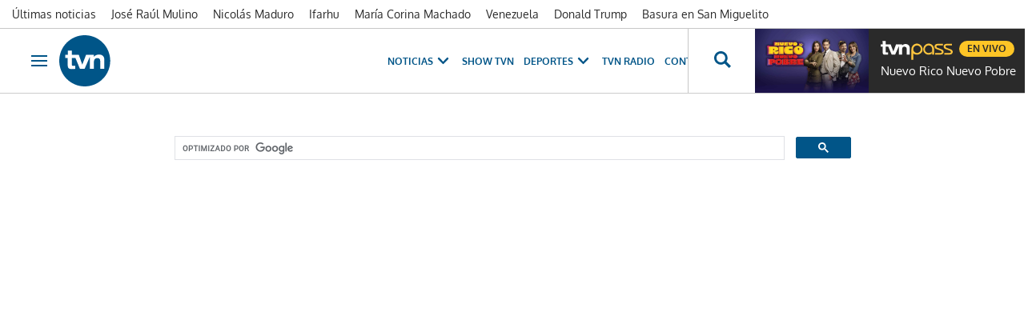

--- FILE ---
content_type: text/html; charset=UTF-8
request_url: https://www.tvmax-9.com/buscador?text=%E7%BD%91%E4%B8%8A%E8%B5%8C%E5%8D%9A%E6%B8%B8%E6%88%8F%E7%BD%91%E7%AB%99,%E7%9C%9F%E4%BA%BA%E5%8D%9A%E5%BD%A9%E6%B8%B8%E6%88%8F%E5%A4%A7%E5%8E%85,%E8%B5%8C%E9%92%B1%E5%B9%B3%E5%8F%B0,%E3%80%90www.22kk44.com,%E5%A4%8D%E5%88%B6%E6%89%93%E5%BC%80%E7%BD%91%E5%9D%80%E3%80%91,%E6%BE%B3%E9%97%A8%E8%B5%8C%E5%8D%9A%E5%B9%B3%E5%8F%B0,%E8%B5%8C%E5%8D%9A%E7%9A%84%E5%8D%B1%E5%AE%B3,%E6%BE%B3%E9%97%A8%E8%B5%8C%E5%8D%9Aapp,%E7%BD%91%E7%BB%9C%E8%B5%8C%E5%8D%9A%E7%9F%A5%E4%B9%8E,%E9%A6%99%E6%B8%AF%E8%B5%8C%E5%8D%9A%E7%BD%91%E7%AB%99,%E8%B5%8C%E5%8D%9A%E5%AE%9A%E4%B9%89,%E8%B5%8C%E5%8D%9A%E7%8E%A9%E6%B3%95,%E8%B5%8C%E5%8D%9A%E5%B9%B3%E5%8F%B0,22kk44.com%E7%BD%91%E5%9D%80KAgdBdgfdKEhxcBBf
body_size: 17873
content:



<!doctype html>
<html lang="es">
<head>
    <!-- bbnx generated at 2026-01-20T21:06:14-05:00 -->
    <meta charset="UTF-8">
    <meta name="viewport" content="width=device-width, initial-scale=1.0">
    <meta http-equiv="X-UA-Compatible" content="ie=edge">
    <meta name="generator" content="BBT bCube NX">
    <title>Tvn - Resultados de la búsqueda &#039;网上赌博游戏网站,真人博彩游戏大厅,赌钱平台,【www.22kk44.com,复制打开网址】,澳门赌博平台,赌博的危害,澳门赌博app,网络赌博知乎,香港赌博网站,赌博定义,赌博玩法,赌博平台,22kk44.com网址KAgdBdgfdKEhxcBBf&#039;</title>
                        <link rel="shortcut icon" href="https://static.tvn-2.com/tvn/public/file/2022/0623/19/favicon-ca24534.ico" type="image/x-icon">    <link rel="shortcut icon" href="https://static.tvn-2.com/tvn/public/file/2022/0623/19/favicon-png-ceca1cb.png">    <link rel="apple-touch-icon" href="https://static.tvn-2.com/tvn/public/file/2022/0623/19/favicon-png-ceca1cb.png">    
    <link rel="manifest" href="/api/front/manifest.json">
    
    <link rel="preconnect" href="https://static.tvn-2.com">
    <script async src="https://cse.google.com/cse.js?cx=002405549450116775330:wbmr-gkpexo"></script>

            <!-- Global site tag (gtag.js) - Google Analytics -->

    <!-- Google Tag Manager -->
    <script>(function(w,d,s,l,i){w[l]=w[l]||[];w[l].push({'gtm.start':
                new Date().getTime(),event:'gtm.js'});var f=d.getElementsByTagName(s)[0],
            j=d.createElement(s),dl=l!='dataLayer'?'&l='+l:'';j.async=true;j.src=
            'https://www.googletagmanager.com/gtm.js?id='+i+dl;f.parentNode.insertBefore(j,f);
        })(window,document,'script','dataLayer','GTM-PX3BFSX');</script>
    <!-- End Google Tag Manager -->
    
                                    <script type="application/ld+json">{"@context":"https:\/\/schema.org","@graph":[{"@type":"Organization","name":"Tvn Panamá","url":"https:\/\/www.tvn-2.com","logo":{"@type":"ImageObject","url":"https:\/\/www.tvn-2.com\/tvn\/logos\/tvn.svg","name":"Tvn Panamá"}},{"@type":"WebSite","name":"Tvn - Resultados de la búsqueda '网上赌博游戏网站,真人博彩游戏大厅,赌钱平台,【www.22kk44.com,复制打开网址】,澳门赌博平台,赌博的危害,澳门赌博app,网络赌博知乎,香港赌博网站,赌博定义,赌博玩法,赌博平台,22kk44.com网址KAgdBdgfdKEhxcBBf'","url":"https:\/\/www.tvn-2.com\/buscador?text=%E7%BD%91%E4%B8%8A%E8%B5%8C%E5%8D%9A%E6%B8%B8%E6%88%8F%E7%BD%91%E7%AB%99%2C%E7%9C%9F%E4%BA%BA%E5%8D%9A%E5%BD%A9%E6%B8%B8%E6%88%8F%E5%A4%A7%E5%8E%85%2C%E8%B5%8C%E9%92%B1%E5%B9%B3%E5%8F%B0%2C%E3%80%90www.22kk44.com%2C%E5%A4%8D%E5%88%B6%E6%89%93%E5%BC%80%E7%BD%91%E5%9D%80%E3%80%91%2C%E6%BE%B3%E9%97%A8%E8%B5%8C%E5%8D%9A%E5%B9%B3%E5%8F%B0%2C%E8%B5%8C%E5%8D%9A%E7%9A%84%E5%8D%B1%E5%AE%B3%2C%E6%BE%B3%E9%97%A8%E8%B5%8C%E5%8D%9Aapp%2C%E7%BD%91%E7%BB%9C%E8%B5%8C%E5%8D%9A%E7%9F%A5%E4%B9%8E%2C%E9%A6%99%E6%B8%AF%E8%B5%8C%E5%8D%9A%E7%BD%91%E7%AB%99%2C%E8%B5%8C%E5%8D%9A%E5%AE%9A%E4%B9%89%2C%E8%B5%8C%E5%8D%9A%E7%8E%A9%E6%B3%95%2C%E8%B5%8C%E5%8D%9A%E5%B9%B3%E5%8F%B0%2C22kk44.com%E7%BD%91%E5%9D%80KAgdBdgfdKEhxcBBf"}]}</script>
                                            
<script type="text/javascript" async
        src="https://securepubads.g.doubleclick.net/tag/js/gpt.js"></script>

<script>
    window.googletag = window.googletag || { cmd: [] };
    window.adMap = {"networkCode":"2259226","segmentation":{"site":"tvn","domain":"https:\/\/www.tvn-2.com","id":null,"type":"search","subtype":null,"language":"es","category":["Tvn Panam\u00e1"],"tags":[],"authors":[],"geocont":""},"bannerTop":{"type":"adServer","id":1000008,"slotType":"BANNER","adUnitCode":"tvn-2.com-home\/superleaderboard","sizes":"[[1000, 50], [728, 90], [980, 90], [1000, 90], [320, 50], [980, 350], [980, 150]]","mapping":[[[728,0],[[1000,50],[980,350],[728,90],[980,90],[1000,90],[980,150]]],[[0,0],[[300,50],[320,50]]]]},"bannerFooter":{"type":"adServer","id":1000011,"slotType":"BANNER","adUnitCode":"tvn-2.com-home\/floorad","sizes":"[[1000, 50],[320, 50],[300, 50]]","mapping":[[[728,0],[[1000,50]]],[[0,0],[[320,50],[300,50]]]]},"afterContent":null,"bannerUnderHeader":null,"underNewsletter":null,"underContentImage":null,"underIfYouMissedIt":null,"skyLeft":{"type":"adServer","id":1000013,"slotType":"SKY","adUnitCode":"tvn-2.com-home\/lateralizquierdo","sizes":"[160, 600]","mapping":null},"skyRight":{"type":"adServer","id":1000012,"slotType":"SKY","adUnitCode":"tvn-2.com-home\/lateralderecho","sizes":"[160, 600]","mapping":null},"outOfPage":null,"list":[{"type":"adServer","id":1000009,"slotType":"BANNER","adUnitCode":"tvn-2.com-home\/leaderboad-1","sizes":"[[300, 250], [300,50],[320, 100],[980, 150], [728, 90], [980, 90], [1000, 150]]","mapping":[[[728,0],[[728,90],[980,90],[980,150],[1000,150]]],[[0,0],[[300,50],[300,250],[320,100]]]]},{"type":"adServer","id":1000010,"slotType":"BANNER","adUnitCode":"tvn-2.com-home\/leaderboad-2","sizes":"[[300, 250], [320, 50], [980, 150], [728, 90], [980, 90]]","mapping":[[[728,0],[[728,90],[980,90]]],[[0,0],[[300,50],[320,100],[300,250]]]]}],"outOfPageList":[],"vastUrl":null,"positions":[],"adMapName":"Mapa portada general"} || [];
    window.adMapMobile = {"networkCode":"2259226","segmentation":{"site":"tvn","domain":"https:\/\/www.tvn-2.com","id":null,"type":"search","subtype":null,"language":"es","category":["Tvn Panam\u00e1"],"tags":[],"authors":[],"geocont":""},"bannerTop":{"type":"adServer","id":1000008,"slotType":"BANNER","adUnitCode":"tvn-2.com-home\/superleaderboard","sizes":"[[1000, 50], [728, 90], [980, 90], [1000, 90], [320, 50], [980, 350], [980, 150]]","mapping":[[[728,0],[[1000,50],[980,350],[728,90],[980,90],[1000,90],[980,150]]],[[0,0],[[300,50],[320,50]]]]},"bannerFooter":{"type":"adServer","id":1000011,"slotType":"BANNER","adUnitCode":"tvn-2.com-home\/floorad","sizes":"[[1000, 50],[320, 50],[300, 50]]","mapping":[[[728,0],[[1000,50]]],[[0,0],[[320,50],[300,50]]]]},"afterContent":null,"bannerUnderHeader":null,"underNewsletter":null,"underContentImage":null,"underIfYouMissedIt":null,"skyLeft":null,"skyRight":null,"outOfPage":null,"list":[{"type":"adServer","id":1000010,"slotType":"BANNER","adUnitCode":"tvn-2.com-home\/leaderboad-2","sizes":"[[300, 250], [320, 50], [980, 150], [728, 90], [980, 90]]","mapping":[[[728,0],[[728,90],[980,90]]],[[0,0],[[300,50],[320,100],[300,250]]]]},{"type":"adServer","id":1000005,"slotType":"BANNER","adUnitCode":"tvn-2.com-home\/leaderboad-3","sizes":"[[300, 250], [320, 50], [728, 90], [980, 90]]","mapping":[[[728,0],[[728,90],[980,90]]],[[0,0],[[300,50],[320,100],[300,250]]]]},{"type":"adServer","id":1000004,"slotType":"BANNER","adUnitCode":"tvn-2.com-home\/leaderboad-4","sizes":"[[300, 250], [320, 50], [728, 90], [980, 90]]","mapping":[[[728,0],[[728,90],[980,90]]],[[0,0],[[300,50],[320,100],[300,250]]]]},{"type":"adServer","id":1000003,"slotType":"BANNER","adUnitCode":"tvn-2.com-home\/leaderboad-5","sizes":"[[300, 250], [320, 50], [728, 90], [980, 90]]","mapping":[[[728,0],[[728,90],[980,90]]],[[0,0],[[300,50],[320,100],[300,250]]]]},{"type":"adServer","id":1000002,"slotType":"BANNER","adUnitCode":"tvn-2.com-home\/leaderboad-6","sizes":"[[300, 250], [320, 50], [728, 90], [980, 90]]","mapping":[[[728,0],[[728,90],[980,90]]],[[0,0],[[300,50],[320,100],[300,250]]]]}],"outOfPageList":[],"vastUrl":null,"positions":[],"adMapName":"Home"} || [];
</script>
                            <script>
window.paywall = {
    messages: [],
};
</script>


                
    <style>@font-face{font-family:"Oxygen";font-display:swap;src:url(/tvn/fonts/Oxygen-Bold.h-f2e415d7093089b7663c0fea3441b346.woff2) format("woff2"),url(/tvn/fonts/Oxygen-Bold.h-50471f8399ecd80354adf98737be6999.woff) format("woff"),local("Oxygen");font-weight:800}@font-face{font-family:"Oxygen";font-display:swap;src:url(/tvn/fonts/Oxygen-Light.h-324b611690aa59798bb9c9505f208e33.woff2) format("woff2"),url(/tvn/fonts/Oxygen-Light.h-48ce06a2b150e9958ade57a65a135fe2.woff) format("woff"),local("Oxygen");font-weight:200}@font-face{font-family:"Oxygen";font-display:swap;src:url(/tvn/fonts/Oxygen-Regular.h-825ad91f7f5e5c720bbdff992ea9b55a.woff2) format("woff2"),url(/tvn/fonts/Oxygen-Regular.h-43db2f95d8afcc4e696adf418d8c9446.woff) format("woff"),local("Oxygen");font-weight:400}@font-face{font-family:"Raleway";font-display:swap;src:url(/tvn/fonts/Raleway-Bold.h-bc3c769b66664fe6f48b0e35e7a4a70e.woff2) format("woff2"),url(/tvn/fonts/Raleway-Bold.h-354093b5165c2c6077650b9e58010c8a.woff) format("woff"),local("Raleway");font-weight:800}@font-face{font-family:"Raleway";font-display:swap;src:url(/tvn/fonts/Raleway-Light.h-cb2f3bdab18f8921038671b39227ab37.woff2) format("woff2"),url(/tvn/fonts/Raleway-Light.h-9b0926e447825f5d4ed70b8fe733adb2.woff) format("woff"),local("Raleway");font-weight:200}@font-face{font-family:"Raleway";font-display:swap;src:url(/tvn/fonts/Raleway-Regular.h-0bdecdd83e78d540c29758a4c91880e6.woff2) format("woff2"),url(/tvn/fonts/Raleway-Regular.h-ae8476bcb31623c8d126648ef3467b94.woff) format("woff"),local("Raleway");font-weight:400}@font-face{font-family:"Josefin Sans";font-style:normal;font-weight:400;font-display:swap;src:url(https://fonts.gstatic.com/s/josefinsans/v32/Qw3PZQNVED7rKGKxtqIqX5E-AVSJrOCfjY46_DjQbMhhLybpUVzEEaq2.woff2) format("woff2"),local("Josefin Sans");unicode-range:U+0100-02AF,U+0304,U+0308,U+0329,U+1E00-1E9F,U+1EF2-1EFF,U+2020,U+20A0-20AB,U+20AD-20C0,U+2113,U+2C60-2C7F,U+A720-A7FF}@font-face{font-family:"Josefin Sans";font-style:normal;font-weight:400;font-display:swap;src:url(https://fonts.gstatic.com/s/josefinsans/v32/Qw3PZQNVED7rKGKxtqIqX5E-AVSJrOCfjY46_DjQbMZhLybpUVzEEQ.woff2) format("woff2"),local("Josefin Sans");unicode-range:U+0000-00FF,U+0131,U+0152-0153,U+02BB-02BC,U+02C6,U+02DA,U+02DC,U+0304,U+0308,U+0329,U+2000-206F,U+2074,U+20AC,U+2122,U+2191,U+2193,U+2212,U+2215,U+FEFF,U+FFFD}
</style>

    <link rel="stylesheet" href="/tvn/app.h-24c20e8f57764791061d.css">
    
                <link href="https://static.tvn-2.com/statics/public/css/custom-css-nx-27.css" rel="stylesheet" type="text/css">    
        <link rel="modulepreload" href="/tvn/vendor.h-24c20e8f57764791061d.js" as="script">
    <link rel="modulepreload" href="/tvn/app.h-24c20e8f57764791061d.js" as="script">
                
    </head>

<body class="web-mode tvn header-flag-sticked">
  
      <!-- Global site tag (gtag.js) - Google Analytics -->

    <!-- Google Tag Manager (noscript) -->
    <noscript><iframe src="https://www.googletagmanager.com/ns.html?id=GTM-PX3BFSX"
                      height="0" width="0" style="display:none;visibility:hidden"></iframe></noscript>
    <!-- End Google Tag Manager (noscript) -->
  
  
<div id="app">
    <page-variables                     :running-in-showroom="false"
                    :site-url="&quot;https:\/\/www.tvn-2.com&quot;"
                    :site="{&quot;id&quot;:4,&quot;name&quot;:&quot;Tvn Panam\u00e1&quot;,&quot;alias&quot;:&quot;tvn&quot;,&quot;url&quot;:&quot;https:\/\/www.tvn-2.com&quot;,&quot;staticUrl&quot;:null,&quot;scheme&quot;:&quot;https&quot;,&quot;mediaId&quot;:2}"
                    :preview="false"
                    :feature-flags="{&quot;CmsAuditLog.enabled&quot;:true,&quot;ManualContentIdInBoardsAndComposition.enabled&quot;:true,&quot;ShowLanguageToolFAB.Enabled&quot;:true}"
                    :web-features="[]"></page-variables>
        
    
    
            
    <nav class="topic_nav">
      <div class="topic_nav--wrap">
        <span class="hidden">ES NOTICIA</span>
                              
    <a href="https://www.tvn-2.com/ultimo/"
       class=""
        title="Últimas noticias"         target="_blank"              >Últimas noticias</a>
                                        
    <a href="https://www.tvn-2.com/temas/jose-raul-mulino/"
       class=""
        title="José Raúl Mulino"                      >José Raúl Mulino</a>
                                        
    <a href="https://www.tvn-2.com/temas/nicolas-maduro/"
       class=""
        title="Nicolás Maduro"         target="_blank"              >Nicolás Maduro</a>
                                        
    <a href="https://www.tvn-2.com/temas/ifarhu/"
       class=""
        title="Ifarhu"                      >Ifarhu</a>
                                        
    <a href="https://www.tvn-2.com/temas/maria-corina-machado/"
       class=""
        title="María Corina Machado"                      >María Corina Machado</a>
                                        
    <a href="https://www.tvn-2.com/temas/venezuela/"
       class=""
        title="Venezuela"                      >Venezuela</a>
                                        
    <a href="https://www.tvn-2.com/temas/donald-trump/"
       class=""
        title="Donald Trump"                      >Donald Trump</a>
                                        
    <a href="https://www.tvn-2.com/temas/san-miguelito/"
       class=""
        title="Basura en San Miguelito"         target="_blank"              >Basura en San Miguelito</a>
                          </div>
        <a href="https://www.tvnpass.com/" class="tvn-pass-link tvn-pass-withImage" title="En vivo" target="_blank" rel="nofollow noreferrer">En vivo</a>
    </nav>

    
            <div class="top_container">
            <nav aria-label="Saltar al contenido"><a href="#content-body" tabindex="0" class="sr-only gl-accessibility">Ir al contenido</a></nav>
                            
<bbnx-header inline-template>
    <header class="bbnx-header tvn"
            :class="{
            'sticky': this.headerSticky,
            'stickeable': this.headerStickable,
            'open_menu': this.openMenu,
            'open_search': this.openSearch }">
        <button class="burger" aria-expanded="false" @click.stop="toggleMenu" aria-label="Obrir navegació">
            <span class="sr-only">Obrir navegació</span>
            <span class="bar"></span>
            <span class="bar"></span>
            <span class="bar"></span>
        </button>
        <a href="/" class="logo" title="Ir a Tvn Panamá">
                        <svg width="48" height="48" viewBox="0 0 48 48" xmlns="http://www.w3.org/2000/svg">
    <path d="M23.885 0C10.679 0 0 10.73 0 24c0 13.236 10.68 24 23.885 24 13.172 0 23.884-10.73 23.884-24-.033-13.27-10.712-24-23.884-24zM38.37 31.549v-7.414c0-1.794-.843-2.674-2.594-2.674-1.786 0-3.302 1.016-3.302 3.791v6.33h-3.84V20.379H28.6l-4.851 11.17h-4.38l-4.21-10.222h-3.336v6.093c0 1.015.27 1.354 1.28 1.354.674 0 1.28-.034 1.887-.102v2.878c-.707.101-2.156.237-3.032.237-3.638 0-4.009-1.524-4.009-3.86v-6.6H5.56v-2.877h2.425v-4.063h3.84v4.063h6.536l3.2 9.173 3.538-9.173h7.276v1.895h.034c.707-1.083 2.526-2.234 4.783-2.234 1.988 0 5.02.846 5.02 4.705v8.7h-3.84v.034z" fill="#058" fill-rule="nonzero"/>
</svg>

                    </a>
        <div id="burgerMenu">
            <button class="close" aria-expanded="false" @click="closeMenuAndSearch" aria-label="Tancar navegació">
                <svg height="10" viewBox="0 0 12 10" width="12" xmlns="http://www.w3.org/2000/svg"><path d="m17 8.00714286-1.0071429-1.00714286-3.9928571 3.9928571-3.99285714-3.9928571-1.00714286 1.00714286 3.9928571 3.99285714-3.9928571 3.9928571 1.00714286 1.0071429 3.99285714-3.9928571 3.9928571 3.9928571 1.0071429-1.0071429-3.9928571-3.9928571z" transform="translate(-6 -7)"/></svg>
            </button>
            <a href="/" class="logo" aria-hidden="true">
                <svg width="48" height="48" viewBox="0 0 48 48" xmlns="http://www.w3.org/2000/svg">
    <path d="M23.885 0C10.679 0 0 10.73 0 24c0 13.236 10.68 24 23.885 24 13.172 0 23.884-10.73 23.884-24-.033-13.27-10.712-24-23.884-24zM38.37 31.549v-7.414c0-1.794-.843-2.674-2.594-2.674-1.786 0-3.302 1.016-3.302 3.791v6.33h-3.84V20.379H28.6l-4.851 11.17h-4.38l-4.21-10.222h-3.336v6.093c0 1.015.27 1.354 1.28 1.354.674 0 1.28-.034 1.887-.102v2.878c-.707.101-2.156.237-3.032.237-3.638 0-4.009-1.524-4.009-3.86v-6.6H5.56v-2.877h2.425v-4.063h3.84v4.063h6.536l3.2 9.173 3.538-9.173h7.276v1.895h.034c.707-1.083 2.526-2.234 4.783-2.234 1.988 0 5.02.846 5.02 4.705v8.7h-3.84v.034z" fill="#058" fill-rule="nonzero"/>
</svg>

            </a>
                        <nav id="burgerNav" v-click-outside="closeMenu" aria-label="Navegació principal">
                
                
                                    <ul class="menu">
                                                    <li class="menu-item">
                                <a class="menu-item-title" title="Noticias"
                                    tabindex="0"
                                                                                                            >
                                    Noticias
                                    <span
                                        class="menu-item-icon"><svg height="14" viewBox="0 0 9 14" width="9" xmlns="http://www.w3.org/2000/svg"><path d="m0 1.645 5.56275304 5.355-5.56275304 5.355 1.71255061 1.645 7.28744939-7-7.28744939-7z"/></svg></span>                                </a>
                                                                    <ul class="menu-item-children" aria-expanded="true">
                                                                                    <li><a class="menu-item-children-title"
                                                   title="Nacionales"
                                                   href="https://www.tvn-2.com/nacionales/"                                                                                                        >
                                                    Nacionales
                                                </a>
                                            </li>
                                                                                    <li><a class="menu-item-children-title"
                                                   title="Mundo"
                                                   href="https://www.tvn-2.com/mundo/"                                                                                                        >
                                                    Mundo
                                                </a>
                                            </li>
                                                                                    <li><a class="menu-item-children-title"
                                                   title="Contenido Exclusivo"
                                                   href="https://www.tvn-2.com/contenido-exclusivo/"                                                                                                        >
                                                    Contenido Exclusivo
                                                </a>
                                            </li>
                                                                                    <li><a class="menu-item-children-title"
                                                   title="Videos"
                                                   href="https://www.tvn-2.com/videos/"                                                                                                        >
                                                    Videos
                                                </a>
                                            </li>
                                                                                    <li><a class="menu-item-children-title"
                                                   title="Bien Chequeado"
                                                   href="https://www.youtube.com/playlist?list=PLuKXc0lNL5hX7XnfZ5D5jtvajt-vpi2L7"                                                    target="_blank"                                                     rel="noreferrer" >
                                                    Bien Chequeado
                                                </a>
                                            </li>
                                                                            </ul>
                                                            </li>
                                                    <li class="menu-item">
                                <a class="menu-item-title" title="Show TVN"
                                   href="https://www.tvn-2.com/entretenimiento/"
                                                                                                            >
                                    Show TVN
                                                                    </a>
                                                            </li>
                                                    <li class="menu-item">
                                <a class="menu-item-title" title="TVN Radio"
                                   href="https://www.tvn-2.com/tvn-radio/"
                                                                                                            >
                                    TVN Radio
                                                                    </a>
                                                            </li>
                                                    <li class="menu-item">
                                <a class="menu-item-title" title="Deportes"
                                   href="https://www.tvn-2.com/tvmax/"
                                                                                                            >
                                    Deportes
                                    <span
                                        class="menu-item-icon"><svg height="14" viewBox="0 0 9 14" width="9" xmlns="http://www.w3.org/2000/svg"><path d="m0 1.645 5.56275304 5.355-5.56275304 5.355 1.71255061 1.645 7.28744939-7-7.28744939-7z"/></svg></span>                                </a>
                                                                    <ul class="menu-item-children" aria-expanded="true">
                                                                                    <li><a class="menu-item-children-title"
                                                   title="Beisbol Nacional"
                                                   href="https://www.tvn-2.com/tvmax/beisbol-nacional/"                                                                                                        >
                                                    Beisbol Nacional
                                                </a>
                                            </li>
                                                                                    <li><a class="menu-item-children-title"
                                                   title="LPF"
                                                   href="https://www.tvn-2.com/tvmax/lpf/"                                                                                                        >
                                                    LPF
                                                </a>
                                            </li>
                                                                                    <li><a class="menu-item-children-title"
                                                   title="Somos La Sele"
                                                   href="https://www.tvn-2.com/tvmax/somos-la-sele/"                                                                                                        >
                                                    Somos La Sele
                                                </a>
                                            </li>
                                                                                    <li><a class="menu-item-children-title"
                                                   title="Fútbol Internacional"
                                                   href="https://www.tvn-2.com/tvmax/futbol-internacional/"                                                                                                        >
                                                    Fútbol Internacional
                                                </a>
                                            </li>
                                                                                    <li><a class="menu-item-children-title"
                                                   title="MLB"
                                                   href="https://www.tvn-2.com/tvmax/beisbol/mlb/"                                                                                                        >
                                                    MLB
                                                </a>
                                            </li>
                                                                                    <li><a class="menu-item-children-title"
                                                   title="Más Deportes"
                                                   href="https://www.tvn-2.com/tvmax/mas-deportes/"                                                                                                        >
                                                    Más Deportes
                                                </a>
                                            </li>
                                                                            </ul>
                                                            </li>
                                                    <li class="menu-item">
                                <a class="menu-item-title" title="Contenidos Especiales"
                                    tabindex="0"
                                                                                                            >
                                    Contenidos Especiales
                                    <span
                                        class="menu-item-icon"><svg height="14" viewBox="0 0 9 14" width="9" xmlns="http://www.w3.org/2000/svg"><path d="m0 1.645 5.56275304 5.355-5.56275304 5.355 1.71255061 1.645 7.28744939-7-7.28744939-7z"/></svg></span>                                </a>
                                                                    <ul class="menu-item-children" aria-expanded="true">
                                                                                    <li><a class="menu-item-children-title"
                                                   title="Los Zapata"
                                                   href="https://www.tvn-2.com/los-zapata/"                                                                                                        >
                                                    Los Zapata
                                                </a>
                                            </li>
                                                                                    <li><a class="menu-item-children-title"
                                                   title="Regreso a clases 2025"
                                                   href="https://regreso-a-clases.tvn-2.com"                                                    target="_blank"                                                     rel="noreferrer" >
                                                    Regreso a clases 2025
                                                </a>
                                            </li>
                                                                                    <li><a class="menu-item-children-title"
                                                   title="Nos Fuimos"
                                                   href="https://nosfuimos.tvn-2.com/"                                                    target="_blank"                                                     rel="noreferrer" >
                                                    Nos Fuimos
                                                </a>
                                            </li>
                                                                                    <li><a class="menu-item-children-title"
                                                   title="Mundo Verde"
                                                   href="https://www.tvn-2.com/mundo-verde/"                                                                                                        >
                                                    Mundo Verde
                                                </a>
                                            </li>
                                                                                    <li><a class="menu-item-children-title"
                                                   title="Gente Que Inspira"
                                                   href="https://www.tvn-2.com/tag/gente_que_inspira/"                                                                                                        >
                                                    Gente Que Inspira
                                                </a>
                                            </li>
                                                                            </ul>
                                                            </li>
                                                    <li class="menu-item">
                                <a class="menu-item-title" title="Novelas"
                                   href="https://tvnpass.com/category/novelas?utm_source=tvn-2.com&amp;utm_medium=menu-principal&amp;utm_campaign=trafico-interno"
                                                                        target="_blank"                                     rel="noreferrer" >
                                    Novelas
                                                                    </a>
                                                            </li>
                                                    <li class="menu-item">
                                <a class="menu-item-title" title="Gente TVN"
                                   href="https://www.tvn-2.com/gente-tvn/"
                                                                                                            >
                                    Gente TVN
                                                                    </a>
                                                            </li>
                                                    <li class="menu-item">
                                <a class="menu-item-title" title="Programas"
                                    tabindex="0"
                                                                                                            >
                                    Programas
                                    <span
                                        class="menu-item-icon"><svg height="14" viewBox="0 0 9 14" width="9" xmlns="http://www.w3.org/2000/svg"><path d="m0 1.645 5.56275304 5.355-5.56275304 5.355 1.71255061 1.645 7.28744939-7-7.28744939-7z"/></svg></span>                                </a>
                                                                    <ul class="menu-item-children" aria-expanded="true">
                                                                                    <li><a class="menu-item-children-title"
                                                   title="Tu Cara Me Suena"
                                                   href="https://www.tvn-2.com/tu-cara-me-suena/"                                                                                                        >
                                                    Tu Cara Me Suena
                                                </a>
                                            </li>
                                                                                    <li><a class="menu-item-children-title"
                                                   title="Canta Conmigo"
                                                   href="https://www.tvn-2.com/canta-conmigo/"                                                                                                        >
                                                    Canta Conmigo
                                                </a>
                                            </li>
                                                                                    <li><a class="menu-item-children-title"
                                                   title="Héroes Panamá"
                                                   href="https://www.tvn-2.com/produccion/heroes-por-panama/"                                                                                                        >
                                                    Héroes Panamá
                                                </a>
                                            </li>
                                                                                    <li><a class="menu-item-children-title"
                                                   title="Documental Panamá"
                                                   href="https://www.tvn-2.com/documental-panama/"                                                                                                        >
                                                    Documental Panamá
                                                </a>
                                            </li>
                                                                                    <li><a class="menu-item-children-title"
                                                   title="Lotería"
                                                   href="https://www.tvn-2.com/la-loteria/"                                                                                                        >
                                                    Lotería
                                                </a>
                                            </li>
                                                                                    <li><a class="menu-item-children-title"
                                                   title="Jelou"
                                                   href="https://www.tvn-2.com/jelou/"                                                    target="_blank"                                                     rel="noreferrer" >
                                                    Jelou
                                                </a>
                                            </li>
                                                                                    <li><a class="menu-item-children-title"
                                                   title="Hecho en Panamá"
                                                   href="https://tvnpass.com/show/hecho-en-panama?utm_source=tvn-2.com&amp;utm_medium=menu-principal&amp;utm_campaign=trafico-interno"                                                    target="_blank"                                                     rel="noreferrer" >
                                                    Hecho en Panamá
                                                </a>
                                            </li>
                                                                                    <li><a class="menu-item-children-title"
                                                   title="Mesa de Periodistas"
                                                   href="https://www.tvn-2.com/tvnpass/radio/mesa-de-periodistas/"                                                                                                        >
                                                    Mesa de Periodistas
                                                </a>
                                            </li>
                                                                                    <li><a class="menu-item-children-title"
                                                   title="Radar"
                                                   href="https://www.tvn-2.com/radar/"                                                                                                        >
                                                    Radar
                                                </a>
                                            </li>
                                                                            </ul>
                                                            </li>
                                                    <li class="menu-item">
                                <a class="menu-item-title" title="Programación"
                                   href="https://tvnpass.com/epg"
                                                                        target="_blank"                                     rel="noreferrer" >
                                    Programación
                                                                    </a>
                                                            </li>
                                            </ul>
                            </nav>
        </div>
        <div id="horizontal_menu">
            <nav id="horizontal_nav" v-click-outside="closeMenu" aria-label="Navegació principal">
                                                    <ul class="menu">
                                                    <li class="menu-item">
                                <a class="menu-item-title" title="Noticias"
                                    tabindex="0"
                                                                                                            >
                                    Noticias
                                    <span
                                        class="menu-item-icon"><svg height="14" viewBox="0 0 9 14" width="9" xmlns="http://www.w3.org/2000/svg"><path d="m0 1.645 5.56275304 5.355-5.56275304 5.355 1.71255061 1.645 7.28744939-7-7.28744939-7z"/></svg></span>                                </a>
                                                                    <ul class="menu-item-children" aria-expanded="true">
                                                                                    <li><a class="menu-item-children-title"
                                                   title="Nacionales"
                                                   href="https://www.tvn-2.com/nacionales/"                                                                                                        >
                                                    Nacionales
                                                </a>
                                            </li>
                                                                                    <li><a class="menu-item-children-title"
                                                   title="Mundo"
                                                   href="https://www.tvn-2.com/mundo/"                                                                                                        >
                                                    Mundo
                                                </a>
                                            </li>
                                                                                    <li><a class="menu-item-children-title"
                                                   title="Exclusivo"
                                                   href="https://www.tvn-2.com/contenido-exclusivo/"                                                                                                        >
                                                    Exclusivo
                                                </a>
                                            </li>
                                                                                    <li><a class="menu-item-children-title"
                                                   title="Videos"
                                                   href="https://www.tvn-2.com/videos/"                                                                                                        >
                                                    Videos
                                                </a>
                                            </li>
                                                                                    <li><a class="menu-item-children-title"
                                                   title="Bien Chequeado"
                                                   href="https://www.youtube.com/playlist?list=PLuKXc0lNL5hX7XnfZ5D5jtvajt-vpi2L7"                                                    target="_blank"                                                     rel="noreferrer" >
                                                    Bien Chequeado
                                                </a>
                                            </li>
                                                                            </ul>
                                                            </li>
                                                    <li class="menu-item">
                                <a class="menu-item-title" title="Show TVN"
                                   href="https://www.tvn-2.com/entretenimiento/"
                                                                                                            >
                                    Show TVN
                                                                    </a>
                                                            </li>
                                                    <li class="menu-item">
                                <a class="menu-item-title" title="Deportes"
                                   href="https://www.tvn-2.com/tvmax/"
                                                                                                            >
                                    Deportes
                                    <span
                                        class="menu-item-icon"><svg height="14" viewBox="0 0 9 14" width="9" xmlns="http://www.w3.org/2000/svg"><path d="m0 1.645 5.56275304 5.355-5.56275304 5.355 1.71255061 1.645 7.28744939-7-7.28744939-7z"/></svg></span>                                </a>
                                                                    <ul class="menu-item-children" aria-expanded="true">
                                                                                    <li><a class="menu-item-children-title"
                                                   title="Copa Oro"
                                                   href="https://www.tvn-2.com/copa-oro/"                                                                                                        >
                                                    Copa Oro
                                                </a>
                                            </li>
                                                                                    <li><a class="menu-item-children-title"
                                                   title="Béisbol Nacional"
                                                   href="https://www.tvn-2.com/tvmax/beisbol-nacional/"                                                                                                        >
                                                    Béisbol Nacional
                                                </a>
                                            </li>
                                                                                    <li><a class="menu-item-children-title"
                                                   title="LPF"
                                                   href="https://www.tvn-2.com/tvmax/lpf/"                                                                                                        >
                                                    LPF
                                                </a>
                                            </li>
                                                                                    <li><a class="menu-item-children-title"
                                                   title="Somos La Sele"
                                                   href="https://www.tvn-2.com/tvmax/somos-la-sele/"                                                                                                        >
                                                    Somos La Sele
                                                </a>
                                            </li>
                                                                                    <li><a class="menu-item-children-title"
                                                   title="Fútbol Internacional"
                                                   href="https://www.tvn-2.com/tvmax/futbol-internacional/"                                                                                                        >
                                                    Fútbol Internacional
                                                </a>
                                            </li>
                                                                                    <li><a class="menu-item-children-title"
                                                   title="Béisbol Internacional"
                                                   href="https://www.tvn-2.com/tvmax/beisbol/mlb/"                                                                                                        >
                                                    Béisbol Internacional
                                                </a>
                                            </li>
                                                                                    <li><a class="menu-item-children-title"
                                                   title="Más Deportes"
                                                   href="https://www.tvn-2.com/tvmax/mas-deportes/"                                                                                                        >
                                                    Más Deportes
                                                </a>
                                            </li>
                                                                            </ul>
                                                            </li>
                                                    <li class="menu-item">
                                <a class="menu-item-title" title="TVN Radio"
                                   href="https://www.tvn-2.com/tvn-radio/"
                                                                                                            >
                                    TVN Radio
                                                                    </a>
                                                            </li>
                                                    <li class="menu-item">
                                <a class="menu-item-title" title="Contenidos Especiales"
                                    tabindex="0"
                                                                                                            >
                                    Contenidos Especiales
                                    <span
                                        class="menu-item-icon"><svg height="14" viewBox="0 0 9 14" width="9" xmlns="http://www.w3.org/2000/svg"><path d="m0 1.645 5.56275304 5.355-5.56275304 5.355 1.71255061 1.645 7.28744939-7-7.28744939-7z"/></svg></span>                                </a>
                                                                    <ul class="menu-item-children" aria-expanded="true">
                                                                                    <li><a class="menu-item-children-title"
                                                   title="Los Zapata"
                                                   href="https://www.tvn-2.com/los-zapata/"                                                                                                        >
                                                    Los Zapata
                                                </a>
                                            </li>
                                                                                    <li><a class="menu-item-children-title"
                                                   title="Regreso a Clases"
                                                   href="https://regreso-a-clases.tvn-2.com/"                                                                                                        >
                                                    Regreso a Clases
                                                </a>
                                            </li>
                                                                                    <li><a class="menu-item-children-title"
                                                   title="Nos Fuimos"
                                                   href="https://nosfuimos.tvn-2.com/"                                                    target="_blank"                                                     rel="noreferrer" >
                                                    Nos Fuimos
                                                </a>
                                            </li>
                                                                                    <li><a class="menu-item-children-title"
                                                   title="Mundo Verde"
                                                   href="https://www.tvn-2.com/mundo-verde/"                                                                                                        >
                                                    Mundo Verde
                                                </a>
                                            </li>
                                                                                    <li><a class="menu-item-children-title"
                                                   title="Gente Que Inspira"
                                                   href="https://www.tvn-2.com/tag/gente_que_inspira/"                                                                                                        >
                                                    Gente Que Inspira
                                                </a>
                                            </li>
                                                                            </ul>
                                                            </li>
                                                    <li class="menu-item">
                                <a class="menu-item-title" title="Novelas"
                                   href="https://tvnpass.com/category/novelas?utm_source=tvn-2.com&amp;utm_medium=menu-principal&amp;utm_campaign=trafico-interno"
                                                                        target="_blank"                                     rel="noreferrer" >
                                    Novelas
                                                                    </a>
                                                            </li>
                                                    <li class="menu-item">
                                <a class="menu-item-title" title="Programas"
                                    tabindex="0"
                                                                                                            >
                                    Programas
                                    <span
                                        class="menu-item-icon"><svg height="14" viewBox="0 0 9 14" width="9" xmlns="http://www.w3.org/2000/svg"><path d="m0 1.645 5.56275304 5.355-5.56275304 5.355 1.71255061 1.645 7.28744939-7-7.28744939-7z"/></svg></span>                                </a>
                                                                    <ul class="menu-item-children" aria-expanded="true">
                                                                                    <li><a class="menu-item-children-title"
                                                   title="Tu Cara Me Suena"
                                                   href="https://www.tvn-2.com/tu-cara-me-suena/"                                                                                                        >
                                                    Tu Cara Me Suena
                                                </a>
                                            </li>
                                                                                    <li><a class="menu-item-children-title"
                                                   title="Canta Conmigo"
                                                   href="https://www.tvn-2.com/canta-conmigo/"                                                                                                        >
                                                    Canta Conmigo
                                                </a>
                                            </li>
                                                                                    <li><a class="menu-item-children-title"
                                                   title="Héroes Por Panamá"
                                                   href="https://www.tvn-2.com/produccion/heroes-por-panama/"                                                                                                        >
                                                    Héroes Por Panamá
                                                </a>
                                            </li>
                                                                                    <li><a class="menu-item-children-title"
                                                   title="Documental Panamá"
                                                   href="https://www.tvn-2.com/documental-panama/"                                                                                                        >
                                                    Documental Panamá
                                                </a>
                                            </li>
                                                                                    <li><a class="menu-item-children-title"
                                                   title="Lotería"
                                                   href="https://www.tvn-2.com/la-loteria/"                                                                                                        >
                                                    Lotería
                                                </a>
                                            </li>
                                                                                    <li><a class="menu-item-children-title"
                                                   title="Jelou"
                                                   href="https://www.tvn-2.com/jelou/"                                                    target="_blank"                                                     rel="noreferrer" >
                                                    Jelou
                                                </a>
                                            </li>
                                                                                    <li><a class="menu-item-children-title"
                                                   title="Hecho En Panamá"
                                                   href="https://tvnpass.com/show/hecho-en-panama?utm_source=tvn-2.com&amp;utm_medium=menu-principal&amp;utm_campaign=trafico-interno"                                                    target="_blank"                                                     rel="noreferrer" >
                                                    Hecho En Panamá
                                                </a>
                                            </li>
                                                                                    <li><a class="menu-item-children-title"
                                                   title="Mesa De Periodistas"
                                                   href="https://www.tvn-2.com/tvnpass/radio/mesa-de-periodistas/"                                                                                                        >
                                                    Mesa De Periodistas
                                                </a>
                                            </li>
                                                                                    <li><a class="menu-item-children-title"
                                                   title="Radar"
                                                   href="https://www.tvn-2.com/radar/"                                                                                                        >
                                                    Radar
                                                </a>
                                            </li>
                                                                            </ul>
                                                            </li>
                                                    <li class="menu-item">
                                <a class="menu-item-title" title="Gente TVN"
                                   href="https://www.tvn-2.com/gente-tvn/"
                                                                        target="_blank"                                     rel="noreferrer" >
                                    Gente TVN
                                                                    </a>
                                                            </li>
                                                    <li class="menu-item">
                                <a class="menu-item-title" title="Programación"
                                   href="https://tvnpass.com/epg"
                                                                        target="_blank"                                     rel="noreferrer" >
                                    Programación
                                                                    </a>
                                                            </li>
                                            </ul>
                            </nav>
        </div>
        <button class="search" aria-expanded="false" @click="toggleSearch" aria-label="Busca continguts">
            <svg height="24" viewBox="0 0 24 24" width="24" xmlns="http://www.w3.org/2000/svg"><path d="m10.33 2c4.611-.018 8.367 3.718 8.395 8.35.002 1.726-.511 3.332-1.395 4.67l5.67 5.672-2.288 2.308-5.66-5.662c-1.337.916-2.95 1.454-4.69 1.462-4.612 0-8.352-3.751-8.362-8.384-.009-4.632 3.718-8.398 8.33-8.416zm.033 2.888c-3.022-.002-5.477 2.454-5.488 5.492-.011 3.039 2.426 5.513 5.448 5.533 2.95.019 5.371-2.305 5.514-5.24l.006-.221c.019-3.059-2.437-5.548-5.48-5.564z"/></svg>
        </button>

                    <article class="md-live-video">
                <h2 class="title"><a href="https://www.tvnpass.com/?utm_source=WEB&amp;utm_medium=boton&amp;utm_campaign=envivo" target="_blank">Nuevo Rico Nuevo Pobre</a></h2>
                <a href="https://www.tvnpass.com/?utm_source=WEB&amp;utm_medium=boton&amp;utm_campaign=envivo" class="logo" title="En vivo" target="_blank" rel="nofollow noreferrer">
                    <svg height="40" title="TVN plus" viewBox="0 0 154 40" width="154" xmlns="http://www.w3.org/2000/svg"><title>TVN plus</title><g fill="none" fill-rule="evenodd"><path d="m3.99252649 0h6.69041001l-.0041468 6.96969697h10.6301012l5.7721215 15.45454543 5.7721215-15.45454543h12.7630425v2.72727468s2.4267509-3.3402225 7.2874848-3.33333529c4.8607338.00688722 9.113876 2.72727273 9.113876 8.78787884v13.6363636h-6.3797132v-12.1212121c0-6.0606061-9.7594053-6.3636364-9.7404365 0 .0189687 6.3636363 0 12.1245413 0 12.1245413h-6.9084334v-18.1867746l-7.9585954 18.1834454h-7.5948967l-7.2911008-16.969697h-5.4767579s-.0084323 9.6969762 0 10.9090942c.0084323 1.2121179.3167873 1.5365244 1.6815891 1.6773515 1.3648019.140827 3.4942263 0 3.4942263 0l.0052204 4.6862816s-5.7854156.0110274-8.2105622 0c-2.42514657-.0110275-3.35102071-2.1932608-3.29857432-4.884454.05244639-2.6911931 0-12.3882733 0-12.3882733l-4.29632236-.0001104-.04318022-4.84837443h4.29632236z" fill="#fff"/><g fill="#fec53e"><path d="m69.6124339 40h-3.9610135s0-14.2444664.0116672-22.1212121c.0116672-7.8767458 5.9260356-12.44827846 11.9915707-12.42424245 6.0655352.02403602 11.9866608 5.70262755 12.0083028 12.42424245.0216421 6.7216149-6.3353602 11.2966211-12.0083028 11.2121212s-7.6767794-2.3012547-8.0422244-3.030303zm8.0505904-14.5454545c4.4462184 0 8.0505905-3.5952892 8.0505905-8.0303031 0-.2931766-.0157506-.5826837-.0464539-.8677254-.4337589-4.0269108-3.8518355-7.16257761-8.0041366-7.16257761-4.4462183 0-8.0505904 3.59528911-8.0505904 8.03030301s3.6043721 8.0303031 8.0505904 8.0303031z"/><path d="m110.176399 29.0909091s-.144681-9.6969697 0-11.6711187c-.14703-5.3936646-3.500869-8.02585101-7.748171-8.03167636-4.2473025-.00582535-7.904533 3.50931726-7.904533 8.18764356 0 4.6783262 3.7511669 7.8787879 7.594897 7.8787879 3.843729 0 6.379713-2.1212122 6.809184-2.7272728v4.6067399c-1.206472.70891-3.281132 1.7067341-6.64881 1.7568965-5.6729428.0844999-11.4223533-4.4905063-11.4007112-11.2121212.021642-6.7216149 5.3351759-12.40020643 11.4007112-12.42424245 6.065535-.02403601 11.979903 4.54749665 11.991571 12.42424245.011667 7.8767457.011667 11.2121212.011667 11.2121212z"/><path d="m132.974625 6.06060606v3.42465753h-11.860523c-2.809072 0-2.496952 3.73599001-.312119 4.66998751 2.184833.9339976 4.057547 1.5566626 9.987809 3.7359901s4.681786 10.8966376-2.496952 10.8966376h-11.860524v-3.4387799s9.987826.0141224 12.172651 0 3.121182-3.0992027-.312127-4.6558652c-3.43331-1.5566625-4.681786-1.867995-9.67569-3.73599-4.993905-1.867995-4.993905-10.58530514 2.184833-10.89663764z"/><path d="m152.417561 6.06060606v3.42465753h-11.860524c-2.809071 0-2.496952 3.73599001-.312119 4.66998751 2.184834.9339976 4.057548 1.5566626 9.98781 3.7359901 5.930261 2.1793275 4.681785 10.8966376-2.496953 10.8966376h-11.860523v-3.4387799s9.987826.0141224 12.172651 0 3.121182-3.0992027-.312128-4.6558652c-3.433309-1.5566625-4.681785-1.867995-9.67569-3.73599s-4.993905-10.58530514 2.184833-10.89663764z"/></g></g></svg>
                    <small class="tvn-pass-link">En vivo</small>
                </a>
                <figure>
                  <a href="https://www.tvnpass.com/?utm_source=WEB&amp;utm_medium=boton&amp;utm_campaign=envivo" title="En vivo: Nuevo Rico Nuevo Pobre" target="_blank" rel="nofollow noreferrer">
                    <img src="https://static.tvn-2.com/clip/1a28f758-1de1-471d-a1e7-21568963e6ab_source-aspect-ratio_default_0.jpeg" alt="Nuevo Rico Nuevo Pobre"
                      height="80" width="142">
                  </a>
                </figure>
            </article>
            </header>
</bbnx-header>

            
                                                
<bbnx-aside-alert :alerts="[]"></bbnx-aside-alert>

                                    </div>
    
    
    
            
<bbnx-last-hour v-if="false" :last-hour="false"></bbnx-last-hour>

    
    <main class="bbnx-main grid sky-grid sky-grid-content " id="content-body">
            <div class="search-google">
        <div class="gcse-search"></div>
    </div>
                    </main>

    
    
    
            
<footer class="bbnx-footer">
    <div class="content">
        <div class="social">
            <div class="media">
                <div class="header">Síguenos:</div>
                <ul class="footer-list">
                                                                    <li>
                            <a title="Ir a Facebook" href="https://www.facebook.com/tvnpanama" target="follow" rel="nofollow">
                                <svg height="20" viewBox="0 0 10 20" width="10" xmlns="http://www.w3.org/2000/svg"><g fill="none" fill-rule="evenodd"><path d="m-7-2h24v24h-24z"/><path d="m10 .14443178v3.17243126h-1.81673987c-.66373841 0-1.11151782.14443178-1.34333822.43329533-.23060029.28886355-.34651049.72089193-.34651049 1.29861903v2.27163309h3.39067838l-.45143973 3.55758271h-2.93923865v9.1220068h-3.54197169v-9.1220068h-2.95143973v-3.55758271h2.95143973v-2.62131002c0-1.48992779.40141532-2.64538199 1.20302586-3.46762955.80283065-.82098061 1.87164471-1.23147092 3.20644217-1.23147092 1.13469985 0 2.01317716.04814393 2.63909224.14443178" fill="#3b5998"/></g></svg>
                            </a>
                        </li>
                                                                                            <li>
                            <a title="Ir a Instagram" href="https://www.instagram.com/tvnnoticias/" target="follow" rel="nofollow">
                                <svg height="20" viewBox="0 0 20 20" width="20" xmlns="http://www.w3.org/2000/svg"><g fill="#50514f" fill-rule="evenodd"><path d="m9.9999802 0c2.7158567 0 3.056361.01151157 4.1229673.06017771 1.0644231.04854707 1.7913191.21760834 2.4274325.46482919.6575884.25551711 1.2152643.59745038 1.7711937 1.15337973.555969.55596905.8978626 1.11364498 1.1534194 1.77119369.2472209.63611338.4162821 1.36300937.4648292 2.42743247.0486661 1.06660633.0601777 1.40715027.0601777 4.12296741 0 2.7158567-.0115116 3.0564007-.0601777 4.123007-.0485471 1.0643834-.2176083 1.7913191-.4648292 2.4273928-.2555568.6575884-.5974504 1.2152643-1.1534194 1.7711937-.5559294.555969-1.1136053.8978626-1.7711937 1.1534591-.6361134.2471812-1.3630094.4162424-2.4274325.4648292-1.0666063.0486264-1.4071106.060138-4.1229673.060138-2.71581714 0-3.05640078-.0115116-4.12296741-.060138-1.0644231-.0485868-1.79131909-.217648-2.42743247-.4648292-.65754871-.2555965-1.21526434-.5974901-1.77119369-1.1534591-.55596904-.5559294-.89786262-1.113645-1.15341943-1.7711937-.24722085-.6360737-.41624242-1.3630094-.46482918-2.4273928-.04866615-1.0666063-.06013802-1.4071503-.06013802-4.123007 0-2.71585684.01147187-3.05636108.06013802-4.12296741.04858676-1.0644231.21760833-1.79131909.46482918-2.42743247.25555681-.65754871.59745039-1.21522464 1.15341943-1.77119369.55592935-.55592935 1.11364498-.89786262 1.77119369-1.15337973.63611338-.24722085 1.36300937-.41628212 2.42743247-.46482919 1.06656663-.04866614 1.40715027-.06017771 4.12296741-.06017771zm3.3156766 1.82981967c-.5863469-.02020074-1.2008906-.02673723-2.7598051-.02784252h-1.1117432c-1.55891454.00110529-2.17345974.00764178-2.75982112.02784252l-.19566672.00725096c-.16428035.00648302-.33424083.01409097-.52951848.02300031-.97495043.04449816-1.50448257.2074067-1.85685564.34435466-.46673454.18140644-.7998952.39810178-1.14980718.74805346-.34991198.34991197-.56664702.68303294-.74805345 1.14980718-.13690827.35237307-.29981681.88186551-.34431497 1.85685563-.00890934.19527031-.01651729.36522616-.02300031.52950359l-.00725096.19566398c-.02020074.58635524-.02673723 1.2009113-.02784252 2.75980666v1.1117363c.00110529 1.558918.00764178 2.1734804.02784252 2.7598375l.00725096.1956644c.00648302.1642777.01409097.3342335.02300031.5295038.04449816.9749902.2074067 1.5044826.34431497 1.8568557.18140643.4667345.39814147.7998952.74805345 1.1498071.34991198.3499517.68307264.5666471 1.14980718.7480535.35237307.1369083.88190521.2998565 1.85689533.344315.1952409.0089093.36517007.0165186.52942506.0230039l.19563917.007254c.58628751.0202109 1.20083855.026766 2.7598622.0278749h1.1118237c1.5590237-.0011089 2.1735747-.007664 2.7598622-.0278749l.1956392-.007254c.164255-.0064853.3341841-.0140946.529425-.0230039.9749902-.0444585 1.5044826-.2074067 1.8568557-.344315.4667742-.1814064.7999349-.3981018 1.1498468-.7480535.349912-.3499119.5666074-.6830726.7480535-1.1498071.1369083-.3523731.2998168-.8818655.344315-1.8568954.008902-.1952629.0165053-.3652128.0229856-.5294856l.0072487-.1956591c.0179523-.5211933.0251253-1.0646827.0272763-2.2739015l.0005825-.4859198c.0001232-.1732132.0001792-.358085.0001792-.5558722l-.0000434-.2871472c-.0000294-.0925917-.0000742-.1821116-.0001358-.2687169l-.0005825-.4859129c-.002151-1.20920232-.009324-1.7526891-.0272763-2.27389376l-.0072487-.19566398c-.0064803-.16427743-.0140836-.33423328-.0229856-.52950359-.0444982-.97499012-.2074067-1.50448256-.344315-1.85685563-.1814461-.46677424-.3981415-.79989521-.7480535-1.14984688-.3499119-.34991198-.6830726-.56660732-1.1498468-.74801376-.3523731-.13694796-.8818655-.2998565-1.8568557-.34435466-.1952703-.00890934-.3652248-.01651729-.5295002-.02300031z"/><path d="m9.9999802 6.66666667c-1.840938 0-3.33335323 1.49237553-3.33335323 3.33331353 0 1.8409379 1.49241523 3.3333531 3.33335323 3.3333531 1.8409379 0 3.3333531-1.4924152 3.3333531-3.3333531 0-1.840938-1.4924152-3.33331353-3.3333531-3.33331353zm0-1.80179859c2.8360534 0 5.135112 2.29905863 5.135112 5.13511212 0 2.8360931-2.2990586 5.1351517-5.135112 5.1351517-2.83605349 0-5.13515181-2.2990586-5.13515181-5.1351517 0-2.83605349 2.29909832-5.13511212 5.13515181-5.13511212z"/><path d="m15.3380174 3.46199694c-.6627488 0-1.2000215.53723298-1.2000215 1.19998174s.5372727 1.19998174 1.2000215 1.19998174c.6627487 0 1.1999817-.53723298 1.1999817-1.19998174s-.537233-1.19998174-1.1999817-1.19998174z"/></g></svg>
                            </a>
                        </li>
                                                                                            <li>
                            <a title="Ir a YouTube" href="https://www.youtube.com/channel/UC_r4iEfF8Nx6IAIZydux7yg" target="follow" rel="nofollow">
                                <svg height="16" viewBox="0 0 22 16" width="22" xmlns="http://www.w3.org/2000/svg"><g fill="none" fill-rule="evenodd" transform="translate(.000037 -.000024)"><path d="m21.0850056 2.36922136c-.247653-.93261402-.9772748-1.66700779-1.9040156-1.91625139-1.6792436-.45296997-8.4134705-.45296997-8.4134705-.45296997s-6.73422695 0-8.41359291.45296997c-.92661847.2492436-1.65636263.98363737-1.90401558 1.91625139-.44991101 1.69025584-.44991101 5.21698554-.44991101 5.21698554s0 3.5266073.44991101 5.2171079c.24765295.9324917.97739711 1.6668854 1.90401558 1.9162514 1.67936596.4528476 8.41359291.4528476 8.41359291.4528476s6.7342269 0 8.4134705-.4528476c.9267408-.249366 1.6563626-.9837597 1.9040156-1.9162514.4500333-1.6905006.4500333-5.2171079.4500333-5.2171079s0-3.5267297-.4500333-5.21698554" fill="#f00"/><path d="m8.5650356 10.7882102 5.6284761-3.20186871-5.6284761-3.20211346z" fill="#fff"/></g></svg>
                            </a>
                        </li>
                                                                                            <li>
                            <a title="Ir a RSS" href="/rss/" target="follow" rel="nofollow">
                                <svg height="24" viewBox="0 0 24 24" width="24" xmlns="http://www.w3.org/2000/svg"><path d="m5.295 15.404c1.267 0 2.295 1.029 2.295 2.298 0 1.27-1.028 2.298-2.295 2.298-1.268 0-2.295-1.029-2.295-2.298s1.027-2.298 2.295-2.298zm-.622-6.116c5.016 0 9.096 4.086 9.096 9.108 0 .87-.704 1.574-1.572 1.574-.869 0-1.573-.705-1.573-1.574 0-3.286-2.67-5.96-5.95-5.96-.869 0-1.573-.704-1.573-1.574s.704-1.574 1.572-1.574zm-.047-6.288c8.477 0 15.374 6.907 15.374 15.396 0 .87-.704 1.574-1.572 1.574-.869 0-1.573-.705-1.573-1.574 0-6.753-5.486-12.247-12.23-12.247-.868 0-1.572-.705-1.572-1.574 0-.87.704-1.575 1.573-1.575z" fill="#eb5e09"/></svg>
                            </a>
                        </li>
                                                            </ul>
            </div>

                        <div class="apps">
                <div class="header">Descubre nuestras apps:</div>
                <ul class="footer-list">
                                            <li>
                            <a title="App Apple"
                               class="ios"
                               href="https://apps.apple.com/pa/app/tvn-noticias-panam%C3%A1/id494735235?platform=iphone"
                               target="_blank"
                               rel="noopener"><svg height="21" viewBox="0 0 17 21" width="17" xmlns="http://www.w3.org/2000/svg"><path d="m17.1978816 12.15664c.0293387 3.1779648 2.7717363 4.2355114 2.8021184 4.2490096-.0231883.074584-.4381894 1.5071075-1.4448254 2.9868019-.8701924 1.2792708-1.7733375 2.5538553-3.1960578 2.5802531-1.397965.0259091-1.8474887-.8338356-3.4457585-.8338356-1.5977869 0-2.09722829.8074357-3.42055785.8597447-1.37328603.0522707-2.41902892-1.3833619-3.29645305-2.6579464-1.79290996-2.6072057-3.16306415-7.3673507-1.32329341-10.58052626.91395886-1.59567603 2.54727241-2.60612471 4.32008825-2.63203578 1.34853177-.02587354 2.62138546.91254264 3.44576006.91254264.8238519 0 2.37064-1.12852769 3.9967214-.96278913.6807332.02849813 2.5915624.27658267 3.8185584 2.08306922-.0988656.06164698-2.2800104 1.33881702-2.2563005 3.99571501m-2.6273136-7.80367827c.7290868-.8876817 1.2198042-2.12341671 1.0859312-3.35296473-1.0509238.04248424-2.3217268.70439399-3.075531 1.59158731-.6755534.785651-1.2671863 2.04313553-1.1075535 3.24834814 1.171378.09115691 2.3680307-.59872452 3.0971533-1.48696928" fill="#50514f" transform="translate(-3 -1)"/></svg>
                            </a>
                        </li>
                    
                                            <li>
                            <a title="App Android"
                               class="android"
                               href="https://play.google.com/store/apps/details?id=com.tvn2.app"
                               target="_blank"
                               rel="noopener"><svg height="24" viewBox="0 0 24 24" width="24" xmlns="http://www.w3.org/2000/svg"><path d="m17.367 8.896v8.225c0 .715-.542 1.3-1.24 1.365l-.132.007-.91-.001v2.807c0 .664-.496 1.2-1.141 1.265l-.131.007c-.665 0-1.202-.496-1.266-1.141l-.007-.131v-2.807h-1.696v2.807c0 .664-.495 1.2-1.14 1.265l-.132.007c-.664 0-1.2-.496-1.265-1.141l-.007-.131v-2.807h-.91c-.715 0-1.3-.541-1.365-1.239l-.007-.132v-8.225zm-13.095-.218c.709 0 1.273.564 1.273 1.272v5.3c0 .709-.564 1.273-1.273 1.273-.708 0-1.272-.564-1.272-1.273v-5.3c0-.708.564-1.272 1.272-1.272zm14.84 0c.71 0 1.273.564 1.273 1.272v5.3c0 .709-.564 1.273-1.272 1.273-.709 0-1.273-.564-1.273-1.273v-5.3c0-.708.564-1.272 1.273-1.272zm-3.896-6.678c.03 0 .059.008.086.023.073.04.106.115.091.19l-.02.056-.897 1.62c1.656.86 2.795 2.467 2.886 4.325l.006.234h-11.35c.003-1.879 1.076-3.526 2.688-4.448l.204-.112-.896-1.62c-.05-.09-.021-.194.07-.245.027-.015.055-.023.085-.023.049 0 .095.018.13.053l.03.04.908 1.637c.743-.33 1.576-.514 2.455-.514.77 0 1.504.142 2.173.398l.283.116.908-1.636c.034-.062.095-.095.16-.094zm-6.142 3.424c-.26 0-.474.214-.474.473 0 .26.215.474.474.474s.473-.215.473-.474-.214-.473-.473-.473zm5.237 0c-.259 0-.473.214-.473.473 0 .26.214.474.473.474.26 0 .474-.215.474-.474s-.215-.473-.474-.473z" fill="#3ddd84"/></svg>
                            </a>
                        </li>
                                    </ul>
            </div>
                    </div>

        <div class="explore">
                                                            <div class="footer-nav">
                <ul>
                                            <li><a title="Gente TVN" href="https://www.tvn-2.com/gente-tvn/"  >Gente TVN</a></li>
                                            <li><a title="Política de privacidad" href="https://www.tvn-2.com/politica-de-privacidad/"  >Política de privacidad</a></li>
                                            <li><a title="Términos de uso" href="https://www.tvn-2.com/terminos-de-uso/"  >Términos de uso</a></li>
                                            <li><a title="Acerca de TVN" href="https://www.tvn-2.com/quienes-somos/"  >Acerca de TVN</a></li>
                                            <li><a title="Contáctenos" href="https://www.tvn-2.com/contacto/"  >Contáctenos</a></li>
                                    </ul>
            </div>
                    </div>

        <div class="information">
            <div class="legal">
                <a title="BBNX" href="/"><svg width="48" height="48" viewBox="0 0 48 48" xmlns="http://www.w3.org/2000/svg">
    <path d="M23.885 0C10.679 0 0 10.73 0 24c0 13.236 10.68 24 23.885 24 13.172 0 23.884-10.73 23.884-24-.033-13.27-10.712-24-23.884-24zM38.37 31.549v-7.414c0-1.794-.843-2.674-2.594-2.674-1.786 0-3.302 1.016-3.302 3.791v6.33h-3.84V20.379H28.6l-4.851 11.17h-4.38l-4.21-10.222h-3.336v6.093c0 1.015.27 1.354 1.28 1.354.674 0 1.28-.034 1.887-.102v2.878c-.707.101-2.156.237-3.032.237-3.638 0-4.009-1.524-4.009-3.86v-6.6H5.56v-2.877h2.425v-4.063h3.84v4.063h6.536l3.2 9.173 3.538-9.173h7.276v1.895h.034c.707-1.083 2.526-2.234 4.783-2.234 1.988 0 5.02.846 5.02 4.705v8.7h-3.84v.034z" fill="#058" fill-rule="nonzero"/>
</svg>
</a>
            </div>
            <div class="copyright">
                © Televisora Nacional, S.A 2024, todos los derechos reservados
            </div>
        </div>

        
    </div>
</footer>

    
    </div>




        <script>window.nxEnvironment = "prod"; </script>
    <!-- Browsers with ES module support load this file. -->
    <script type="module" src="/tvn/vendor.h-24c20e8f57764791061d.js"></script>
    <script type="module" src="/tvn/app.h-24c20e8f57764791061d.js"></script>
    <!-- Older browsers load this file -->
    <script nomodule src="/tvn/vendor-es5.h-219b9fa0a2e90b1ce0fa.js"></script>
    <script nomodule src="/tvn/app-es5.h-219b9fa0a2e90b1ce0fa.js"></script>
                    
    <script>
    ! function() {
        window.googletag = window.googletag || {};
        window.googletag.cmd = window.googletag.cmd || [];
        var targetingKey = 'lotame';
        var lotameClientId = '16908';
        var audLocalStorageKey = 'lotame_' + lotameClientId + '_auds';
        var articleTags = "";

        // Immediately get audiences from local storage and get them loaded
        try {
            var storedAuds = window.localStorage.getItem(audLocalStorageKey) || '';

            if (storedAuds) {
                googletag.cmd.push(function() {
                    window.googletag.pubads().setTargeting(targetingKey, storedAuds.split(','));
                });
            }
        } catch(e) {
        }

        // Callback when targeting audience is ready to push latest audience data
        var audienceReadyCallback = function (profile) {

            // Get audiences as an array
            var lotameAudiences = profile.getAudiences() || [];

            // Set the new target audiences for call to Google
            googletag.cmd.push(function() {
                window.googletag.pubads().setTargeting(targetingKey, lotameAudiences);
            });
        };

        var lotameTagInput
        var metaTitle = document.querySelector("meta[property='og:title']").content;
        var metaAuthor = document.querySelector("meta[name='author']").content;
        var metas = document.querySelectorAll("meta[property='article:tag']");
        if (metas.length > 0) {

            for (i = 0; i < metas.length; i++) {
                if (i == metas.length-1){
                    articleTags += "'" + metas[i].content + "'";
                } else  {articleTags += "'" + metas[i].content + "',";}
            }
            console.log(articleTags);
            var lotameTagInput = {
                data: {
                    ruleBuilder: {
                        article_title: [metaTitle],
                        article_author: [metaAuthor],
                        article_tags: [articleTags], },
                },
                config: {
                    clientId: Number(lotameClientId),
                    audienceLocalStorage: audLocalStorageKey,
                    onProfileReady: audienceReadyCallback
                }
            };
        } else {

            // Lotame Config
            var lotameTagInput = {
                data: {
                    ruleBuilder: {
                        article_title: [metaTitle],
                        article_author: [metaAuthor],
                    },
                },
                config: {
                    clientId: Number(lotameClientId),
                    audienceLocalStorage: audLocalStorageKey,
                    onProfileReady: audienceReadyCallback
                }
            };
        }
        // Lotame initialization
        var lotameConfig = lotameTagInput.config || {};
        var namespace = window['lotame_' + lotameConfig.clientId] = {};
        namespace.config = lotameConfig;
        namespace.data = lotameTagInput.data || {};
        namespace.cmd = namespace.cmd || [];
    }();
</script>

<script defer src="https://tags.crwdcntrl.net/lt/c/16908/lt.min.js"></script>


</body>

<script defer src="https://scripts.ssm.codes/d/tvn-2com.js"></script>
<link rel="stylesheet" href="/tvn/vendor.h-24c20e8f57764791061d.css">

    
    <!-- Begin One Signal -->
    <script defer src="https://cdn.onesignal.com/sdks/OneSignalSDK.js"></script>
    <script defer type="text/javascript">
        var OneSignal = window.OneSignal || [];
        OneSignal.push(['init', {
            appId: 'dad55a49-e950-406d-a478-67f4660bd987',
            autoRegister: false,
            promptOptions: {
                actionMessage: 'Queremos enviarte notificaciones de las últimas noticias y actualizaciones.',
                acceptButtonText: 'Permitir',
                cancelButtonText: 'No, gracias',
            },
            welcomeNotification: {
                title: 'TVN Noticias',
                message: 'Gracias por suscribirte.',
            },
        }]);

        OneSignal.push(function () {
            OneSignal.showHttpPrompt();

            // Subscribe to all segments to ensure that desktop users receive all notifications.
            OneSignal.sendTags({
                segment_live: true,
                segment_trends: true,
                segment_default: true,
                segment_coverages: true,
                segment_nationals: true,
                segment_judicial: true,
                segment_politics: true
            });
        });
    </script>
    <!-- End One Signal -->

</html>


--- FILE ---
content_type: application/javascript; charset=utf-8
request_url: https://fundingchoicesmessages.google.com/f/AGSKWxWwY6HGvebk9qST0d_3tjWx73oSRaJYmipPnCT365H-NPEKJpQq3Zs3a2g7L4Ke0gQB0MTzHilF13FYQbeOF-T4xTbrP-3sHl1Wko9XuBd8li4PwQCermkMhzKTSU-uv-DpRYQLVBiuAXRgR6Mgl23O6jhTBH4HZdLg23iJjNviCcbjQQRYoogzgKqp/__ad_zone__request_ad.=ad320x50-/ad_show./adv-mobile.
body_size: -1292
content:
window['20ccb5b3-855a-4b36-9667-5d7f34eb2aad'] = true;